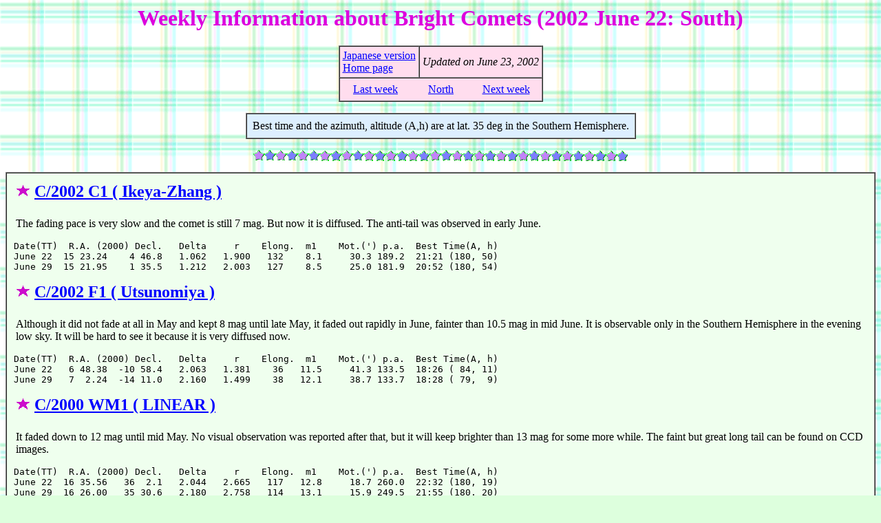

--- FILE ---
content_type: text/html
request_url: http://www.aerith.net/comet/weekly/20020622s.html
body_size: 5095
content:
<HTML>

<HEAD>
<TITLE>Weekly Information about Bright Comets (2002 June 22: South)</TITLE>
</HEAD>
<BODY BACKGROUND="../../icon/bg.gif" BGCOLOR="#DDFFDD" TEXT="#000000" LINK="#0000FF" ALINK="#FFAAFF" VLINK="#0000AA">

<CENTER>

<H1><FONT COLOR="#DD00DD"><B>Weekly Information about Bright Comets (2002 June 22: South)</B></FONT></H1>

<P>
<TABLE BGCOLOR="#FFDDEE" BORDER=1 CELLPADDING=4 CELLSPACING=0><TR>
<TD>
<A HREF="20020622s-j.html">Japanese version</A><BR>
<A HREF="../../index.html">Home page</A><BR>
</TD>
<TD>
<EM>Updated on June 23, 2002</EM><BR>
</TD>
</TR>
<TR>
  <TD COLSPAN=2>
  <TABLE BORDER=0 WIDTH="100%"><TR>
  <TD WIDTH="33%" ALIGN=center><A HREF="20020615s.html">Last week</A></TD>
  <TD WIDTH="34%" ALIGN=center><A HREF="20020622n.html">North</A></TD>
  <TD WIDTH="33%" ALIGN=center><A HREF="20020629s.html">Next week</A></TD>
  </TR></TABLE>
  </TD>
</TR></TABLE>
</P>
<P>
<TABLE BGCOLOR="#DDEFFF" BORDER=1 CELLPADDING=8 CELLSPACING=0><TR><TD>
Best time and the azimuth, altitude (A,h) are at lat. 35 deg in the Southern Hemisphere.
</TD></TR></TABLE>
</P>
<P>
<IMG SRC="../../icon/hr.gif" WIDTH=544 HEIGHT=16 ALT="---------------------------------------------------------------------">
</P>

<P>
<TABLE BGCOLOR="#EFFFEE" BORDER=1 CELLPADDING=10 CELLSPACING=0><TR><TD>

<TABLE BORDER=0 WIDTH="100%">
<TR><TD ALIGN=left>
  <H2><IMG SRC="../../icon/pr_star.gif" ALT="*" WIDTH=21 HEIGHT=18>
  <A HREF="../catalog/2002C1/2002C1.html">C/2002 C1 ( Ikeya-Zhang )</A></H2>
</TD><TD ALIGN=right>
  <BR>
</TD></TR>
<TR><TD COLSPAN=2>
The fading pace is very slow and the comet is still 7 mag. But now it is diffused. The anti-tail was observed in early June.
</TD></TR>
</TABLE>
<PRE>
Date(TT)  R.A. (2000) Decl.   Delta     r    Elong.  m1    Mot.(') p.a.  Best Time(A, h)  
June 22  15 23.24    4 46.8   1.062   1.900   132    8.1     30.3 189.2  21:21 (180, 50)  
June 29  15 21.95    1 35.5   1.212   2.003   127    8.5     25.0 181.9  20:52 (180, 54)  
</PRE>

<TABLE BORDER=0 WIDTH="100%">
<TR><TD ALIGN=left>
  <H2><IMG SRC="../../icon/pr_star.gif" ALT="*" WIDTH=21 HEIGHT=18>
  <A HREF="../catalog/2002F1/2002F1.html">C/2002 F1 ( Utsunomiya )</A></H2>
</TD><TD ALIGN=right>
  <BR>
</TD></TR>
<TR><TD COLSPAN=2>
Although it did not fade at all in May and kept 8 mag until late May, it faded out rapidly in June, fainter than 10.5 mag in mid June. It is observable only in the Southern Hemisphere in the evening low sky. It will be hard to see it because it is very diffused now.
</TD></TR>
</TABLE>
<PRE>
Date(TT)  R.A. (2000) Decl.   Delta     r    Elong.  m1    Mot.(') p.a.  Best Time(A, h)  
June 22   6 48.38  -10 58.4   2.063   1.381    36   11.5     41.3 133.5  18:26 ( 84, 11)  
June 29   7  2.24  -14 11.0   2.160   1.499    38   12.1     38.7 133.7  18:28 ( 79,  9)  
</PRE>

<TABLE BORDER=0 WIDTH="100%">
<TR><TD ALIGN=left>
  <H2><IMG SRC="../../icon/pr_star.gif" ALT="*" WIDTH=21 HEIGHT=18>
  <A HREF="../catalog/2000WM1/2000WM1.html">C/2000 WM1 ( LINEAR )</A></H2>
</TD><TD ALIGN=right>
  <BR>
</TD></TR>
<TR><TD COLSPAN=2>
It faded down to 12 mag until mid May. No visual observation was reported after that, but it will keep brighter than 13 mag for some more while. The faint but great long tail can be found on CCD images.
</TD></TR>
</TABLE>
<PRE>
Date(TT)  R.A. (2000) Decl.   Delta     r    Elong.  m1    Mot.(') p.a.  Best Time(A, h)  
June 22  16 35.56   36  2.1   2.044   2.665   117   12.8     18.7 260.0  22:32 (180, 19)  
June 29  16 26.00   35 30.6   2.180   2.758   114   13.1     15.9 249.5  21:55 (180, 20)  
</PRE>

<TABLE BORDER=0 WIDTH="100%">
<TR><TD ALIGN=left>
  <H2><IMG SRC="../../icon/pr_star.gif" ALT="*" WIDTH=21 HEIGHT=18>
  <A HREF="../catalog/2000SV74/2000SV74.html">C/2000 SV74 ( LINEAR )</A></H2>
</TD><TD ALIGN=right>
  <BR>
</TD></TR>
<TR><TD COLSPAN=2>
It will be observable at 13 mag until September. It is fainter than 14 mag by CCD.
</TD></TR>
</TABLE>
<PRE>
Date(TT)  R.A. (2000) Decl.   Delta     r    Elong.  m1    Mot.(') p.a.  Best Time(A, h)  
June 22   7 51.65   83 30.8   3.958   3.575    60   12.9     25.3 105.9  18:26 (173,-32)  
June 29   9 17.19   82  9.5   3.965   3.584    61   12.9     25.5 124.3  18:28 (173,-30)  
</PRE>

<TABLE BORDER=0 WIDTH="100%">
<TR><TD ALIGN=left>
  <H2><IMG SRC="../../icon/pr_star.gif" ALT="*" WIDTH=21 HEIGHT=18>
  <A HREF="../catalog/0046P/2002.html">46P/Wirtanen</A></H2>
</TD><TD ALIGN=right>
  <BR>
</TD></TR>
<TR><TD COLSPAN=2>
Not yet observed in this return. Appearing at dawn. It is getting brighter rapidly now. It will be 10 mag in August in the morning low sky.
</TD></TR>
</TABLE>
<PRE>
Date(TT)  R.A. (2000) Decl.   Delta     r    Elong.  m1    Mot.(') p.a.  Best Time(A, h)  
June 22   3  5.74    9 20.1   1.891   1.363    44   13.5     55.1  71.1   5:37 (238, 24)  
June 29   3 31.11   11 23.5   1.829   1.310    44   13.0     57.5  72.3   5:38 (236, 23)  
</PRE>

<TABLE BORDER=0 WIDTH="100%">
<TR><TD ALIGN=left>
  <H2><IMG SRC="../../icon/pr_star.gif" ALT="*" WIDTH=21 HEIGHT=18>
  <A HREF="../catalog/0029P/2004.html">29P/Schwassmann-Wachmann 1</A></H2>
</TD><TD ALIGN=right>
  <BR>
</TD></TR>
<TR><TD COLSPAN=2>
It bursted out on June 9 up to 12.0 mag and still keeps 12 mag. Now it has a galaxy-like coma.
</TD></TR>
</TABLE>
<PRE>
Date(TT)  R.A. (2000) Decl.   Delta     r    Elong.  m1    Mot.(') p.a.  Best Time(A, h)  
June 22  21  7.93  -17 33.7   5.051   5.827   136   13.3      3.5 263.9   3:09 (180, 73)  
June 29  21  5.98  -17 37.2   4.978   5.825   143   13.2      4.5 262.2   2:39 (180, 73)  
</PRE>

<TABLE BORDER=0 WIDTH="100%">
<TR><TD ALIGN=left>
  <H2><IMG SRC="../../icon/pr_star.gif" ALT="*" WIDTH=21 HEIGHT=18>
  <A HREF="../catalog/2001N2/2001N2.html">C/2001 N2 ( LINEAR )</A></H2>
</TD><TD ALIGN=right>
  <BR>
</TD></TR>
<TR><TD COLSPAN=2>
The brightening seems slow, so it reaches only up to 14 mag in June and July.
</TD></TR>
</TABLE>
<PRE>
Date(TT)  R.A. (2000) Decl.   Delta     r    Elong.  m1    Mot.(') p.a.  Best Time(A, h)  
June 22  18  5.29   20  6.7   1.910   2.738   136   13.7     54.0 257.3   0:08 (180, 35)  
June 29  17 39.14   18 26.5   1.894   2.722   136   13.6     55.2 252.7  23:07 (180, 37)  
</PRE>

<TABLE BORDER=0 WIDTH="100%">
<TR><TD ALIGN=left>
  <H2><IMG SRC="../../icon/pr_star.gif" ALT="*" WIDTH=21 HEIGHT=18>
  <A HREF="../catalog/0007P/2002.html">7P/Pons-Winnecke</A></H2>
</TD><TD ALIGN=right>
  <BR>
</TD></TR>
<TR><TD COLSPAN=2>
It is at the peak now, but only 13-14 mag visually.
</TD></TR>
</TABLE>
<PRE>
Date(TT)  R.A. (2000) Decl.   Delta     r    Elong.  m1    Mot.(') p.a.  Best Time(A, h)  
June 22  23 30.91  -24  6.4   0.633   1.337   105   14.0     46.1 122.3   5:31 (180, 79)  
June 29  23 49.65  -26 57.7   0.641   1.367   108   14.2     41.3 126.4   5:22 (180, 82)  
</PRE>

<TABLE BORDER=0 WIDTH="100%">
<TR><TD ALIGN=left>
  <H2><IMG SRC="../../icon/pr_star.gif" ALT="*" WIDTH=21 HEIGHT=18>
  <A HREF="../catalog/2002H2/2002H2.html">C/2002 H2 ( LINEAR )</A></H2>
</TD><TD ALIGN=right>
  <BR>
</TD></TR>
<TR><TD COLSPAN=2>
It was 12 mag in May, but now it is fading.
</TD></TR>
</TABLE>
<PRE>
Date(TT)  R.A. (2000) Decl.   Delta     r    Elong.  m1    Mot.(') p.a.  Best Time(A, h)  
June 22  13 43.27   67  6.6   1.979   2.023    77   14.0     30.6 241.3  19:39 (180,-12)  
June 29  13 16.76   65 15.2   2.119   2.076    73   14.3     25.4 229.9  18:46 (180,-10)  
</PRE>

<TABLE BORDER=0 WIDTH="100%">
<TR><TD ALIGN=left>
  <H2><IMG SRC="../../icon/pr_star.gif" ALT="*" WIDTH=21 HEIGHT=18>
  <A HREF="../catalog/0067P/2002.html">67P/Churyumov-Gerasimenko</A></H2>
</TD><TD ALIGN=right>
  <BR>
</TD></TR>
<TR><TD COLSPAN=2>
Not yet observed in this return. Appearing at dawn. It will reach to 13.5 mag between July and October.
</TD></TR>
</TABLE>
<PRE>
Date(TT)  R.A. (2000) Decl.   Delta     r    Elong.  m1    Mot.(') p.a.  Best Time(A, h)  
June 22   2 59.23   13 60.0   2.007   1.459    44   14.3     50.8  70.1   5:37 (234, 22)  
June 29   3 22.73   15 57.3   1.953   1.424    44   14.1     52.0  71.6   5:38 (231, 21)  
</PRE>

<TABLE BORDER=0 WIDTH="100%">
<TR><TD ALIGN=left>
  <H2><IMG SRC="../../icon/pr_star.gif" ALT="*" WIDTH=21 HEIGHT=18>
  <A HREF="../catalog/2002E2/2002E2.html">C/2002 E2 ( Snyder-Murakami )</A></H2>
</TD><TD ALIGN=right>
  <BR>
</TD></TR>
<TR><TD COLSPAN=2>
Fading rapidly. It is already a hard object to see visually.
</TD></TR>
</TABLE>
<PRE>
Date(TT)  R.A. (2000) Decl.   Delta     r    Elong.  m1    Mot.(') p.a.  Best Time(A, h)  
June 22  14 38.84   81 17.4   2.283   2.197    72   14.1     18.8 251.9  20:33 (180,-26)  
June 29  13 54.10   80 20.0   2.391   2.264    70   14.5     16.0 233.2  19:22 (180,-25)  
</PRE>

<TABLE BORDER=0 WIDTH="100%">
<TR><TD ALIGN=left>
  <H2><IMG SRC="../../icon/pr_star.gif" ALT="*" WIDTH=21 HEIGHT=18>
  <A HREF="../catalog/2001K5/2001K5.html">C/2001 K5 ( LINEAR )</A></H2>
</TD><TD ALIGN=right>
  <BR>
</TD></TR>
<TR><TD COLSPAN=2>
It will be observable at around 14.5 mag in good position until September. It was reported as 13 mag visually. Strongly condensed.
</TD></TR>
</TABLE>
<PRE>
Date(TT)  R.A. (2000) Decl.   Delta     r    Elong.  m1    Mot.(') p.a.  Best Time(A, h)  
June 22  16 32.08   17  9.7   4.493   5.249   133   14.2     10.0 304.9  22:29 (180, 38)  
June 29  16 28.23   17 46.0   4.538   5.240   129   14.2      8.8 301.9  21:58 (180, 37)  
</PRE>

<TABLE BORDER=0 WIDTH="100%">
<TR><TD ALIGN=left>
  <H2><IMG SRC="../../icon/pr_star.gif" ALT="*" WIDTH=21 HEIGHT=18>
  <A HREF="../catalog/0022P/2002.html">22P/Kopff</A></H2>
</TD><TD ALIGN=right>
  <BR>
</TD></TR>
<TR><TD COLSPAN=2>
The condition in this return is bad. We can observe it only until August before perihelion passage when it becomes to 13 mag in the evening sky.
</TD></TR>
</TABLE>
<PRE>
Date(TT)  R.A. (2000) Decl.   Delta     r    Elong.  m1    Mot.(') p.a.  Best Time(A, h)  
June 22  11 50.69    6 26.7   2.119   2.267    84   14.4     15.3 118.8  18:26 (166, 48)  
June 29  11 57.48    5 32.0   2.161   2.226    80   14.3     17.5 118.0  18:28 (158, 47)  
</PRE>

<TABLE BORDER=0 WIDTH="100%">
<TR><TD ALIGN=left>
  <H2><IMG SRC="../../icon/pr_star.gif" ALT="*" WIDTH=21 HEIGHT=18>
  <A HREF="../catalog/0028P/2002.html">28P/Neujmin 1</A></H2>
</TD><TD ALIGN=right>
  <BR>
</TD></TR>
<TR><TD COLSPAN=2>
Stellar object. It will reach to 13 mag at the end of this year. In the northern hemisphere, it keeps low in the south after this.
</TD></TR>
</TABLE>
<PRE>
Date(TT)  R.A. (2000) Decl.   Delta     r    Elong.  m1    Mot.(') p.a.  Best Time(A, h)  
June 22  14 58.07  -38 46.0   1.778   2.625   138   14.4      9.8 303.0  20:55 (  0, 86)  
June 29  14 53.93  -38  7.2   1.777   2.569   131   14.3      8.0 315.1  20:24 (  0, 87)  
</PRE>

<TABLE BORDER=0 WIDTH="100%">
<TR><TD ALIGN=left>
  <H2><IMG SRC="../../icon/pr_star.gif" ALT="*" WIDTH=21 HEIGHT=18>
  <A HREF="../catalog/0116P/2003.html">116P/Wild 4</A></H2>
</TD><TD ALIGN=right>
  <BR>
</TD></TR>
<TR><TD COLSPAN=2>
After conjunction, it will appear at dawn at 13 mag in October.
</TD></TR>
</TABLE>
<PRE>
Date(TT)  R.A. (2000) Decl.   Delta     r    Elong.  m1    Mot.(') p.a.  Best Time(A, h)  
June 22   7 57.54   23 21.4   3.482   2.613    26   14.6     25.4 102.3  18:26 (122,  4)  
June 29   8 10.25   22 41.2   3.495   2.589    22   14.5     26.0 103.3  18:28 (119,  1)  
</PRE>

<TABLE BORDER=0 WIDTH="100%">
<TR><TD ALIGN=left>
  <H2><IMG SRC="../../icon/pr_star.gif" ALT="*" WIDTH=21 HEIGHT=18>
  <A HREF="../catalog/0006P/2002.html">6P/d'Arrest</A></H2>
</TD><TD ALIGN=right>
  <BR>
</TD></TR>
<TR><TD COLSPAN=2>
It is not observable until August in the Northern Hemisphere.
</TD></TR>
</TABLE>
<PRE>
Date(TT)  R.A. (2000) Decl.   Delta     r    Elong.  m1    Mot.(') p.a.  Best Time(A, h)  
June 22   3 48.39    5 38.4   2.734   2.013    36   14.8     30.5  83.8   5:37 (249, 18)  
June 29   4  2.32    5 58.1   2.741   2.063    39   15.1     29.2  85.3   5:38 (246, 21)  
</PRE>

<TABLE BORDER=0 WIDTH="100%">
<TR><TD ALIGN=left>
  <H2><IMG SRC="../../icon/pr_star.gif" ALT="*" WIDTH=21 HEIGHT=18>
  <A HREF="../catalog/2001RX14/2001RX14.html">C/2001 RX14 ( LINEAR )</A></H2>
</TD><TD ALIGN=right>
  <BR>
</TD></TR>
<TR><TD COLSPAN=2>
Appearing at dawn. It will be observable at 10 mag in the good condition for a long time from winter to next spring.
</TD></TR>
</TABLE>
<PRE>
Date(TT)  R.A. (2000) Decl.   Delta     r    Elong.  m1    Mot.(') p.a.  Best Time(A, h)  
June 22   4  4.40   38 42.4   4.021   3.173    29   15.0     23.4  68.0   5:37 (226, -6)  
June 29   4 17.66   39 43.2   3.925   3.116    32   14.9     23.9  68.7   5:38 (223, -5)  
</PRE>

<TABLE BORDER=0 WIDTH="100%">
<TR><TD ALIGN=left>
  <H2><IMG SRC="../../icon/pr_star.gif" ALT="*" WIDTH=21 HEIGHT=18>
  <A HREF="../catalog/0057P/2002.html">57P/du Toit-Neujmin-Delporte</A></H2>
</TD><TD ALIGN=right>
  <BR>
</TD></TR>
<TR><TD COLSPAN=2>
It was 15.5 mag in May, a bit brighter than this ephemeris. It will reach to 15 mag at best in July and August. However, it bursted out and became 6 mag brighter than this ephemeris in the previous return in 1996.
</TD></TR>
</TABLE>
<PRE>
Date(TT)  R.A. (2000) Decl.   Delta     r    Elong.  m1    Mot.(') p.a.  Best Time(A, h)  
June 22  20  5.08  -14  2.4   0.815   1.767   149   15.2      4.4  51.5   2:06 (180, 69)  
June 29  20  6.06  -13 47.1   0.778   1.755   155   15.1      1.8  23.1   1:39 (180, 69)  
</PRE>

<TABLE BORDER=0 WIDTH="100%">
<TR><TD ALIGN=left>
  <H2><IMG SRC="../../icon/pr_star.gif" ALT="*" WIDTH=21 HEIGHT=18>
  <A HREF="../catalog/0065P/2003.html">65P/Gunn</A></H2>
</TD><TD ALIGN=right>
  <BR>
</TD></TR>
<TR><TD COLSPAN=2>
It will be observable at 15 mag until August when it becomes low in the evening sky. It is brighter than this ephemeris recently, 14.5 mag even by CCD.
</TD></TR>
</TABLE>
<PRE>
Date(TT)  R.A. (2000) Decl.   Delta     r    Elong.  m1    Mot.(') p.a.  Best Time(A, h)  
June 22  11 19.72   14 12.5   3.178   3.075    74   15.2     14.4 125.9  18:26 (159, 38)  
June 29  11 25.61   13 12.1   3.247   3.054    70   15.2     15.6 124.4  18:28 (152, 37)  
</PRE>

<TABLE BORDER=0 WIDTH="100%">
<TR><TD ALIGN=left>
  <H2><IMG SRC="../../icon/pr_star.gif" ALT="*" WIDTH=21 HEIGHT=18>
  <A HREF="../catalog/2001HT50/2001HT50.html">C/2001 HT50 ( LINEAR-NEAT )</A></H2>
</TD><TD ALIGN=right>
  <BR>
</TD></TR>
<TR><TD COLSPAN=2>
Observable only in the Southern Hemisphere. After conjunction, it will appear at dawn at 13.5 mag in October.
</TD></TR>
</TABLE>
<PRE>
Date(TT)  R.A. (2000) Decl.   Delta     r    Elong.  m1    Mot.(') p.a.  Best Time(A, h)  
June 22   9 38.77   -0 34.8   5.106   4.646    57   15.4      2.0   6.5  18:26 (122, 38)  
June 29   9 39.09   -0 22.8   5.160   4.596    51   15.3      1.8  38.8  18:28 (116, 32)  
</PRE>

<TABLE BORDER=0 WIDTH="100%">
<TR><TD ALIGN=left>
  <H2><IMG SRC="../../icon/pr_star.gif" ALT="*" WIDTH=21 HEIGHT=18>
  <A HREF="../catalog/1999U4/1999U4.html">C/1999 U4 ( Catalina-Skiff )</A></H2>
</TD><TD ALIGN=right>
  <BR>
</TD></TR>
<TR><TD COLSPAN=2>
It is observable until autumn at 15 mag. It was reported as 14 mag visually, but as 16 mag by CCD, so there is a large difference.
</TD></TR>
</TABLE>
<PRE>
Date(TT)  R.A. (2000) Decl.   Delta     r    Elong.  m1    Mot.(') p.a.  Best Time(A, h)  
June 22  10 42.25   56 55.7   5.683   5.246    59   15.5     14.8 146.1  18:26 (166, -5)  
June 29  10 49.36   55 30.2   5.753   5.265    56   15.5     14.9 144.2  18:28 (162, -4)  
</PRE>

<TABLE BORDER=0 WIDTH="100%">
<TR><TD ALIGN=left>
  <H2><IMG SRC="../../icon/pr_star.gif" ALT="*" WIDTH=21 HEIGHT=18>
  <A HREF="../catalog/0077P/2002.html">77P/Longmore</A></H2>
</TD><TD ALIGN=right>
  <BR>
</TD></TR>
<TR><TD COLSPAN=2>
Now it is at the peak. It became brighter than expected.
</TD></TR>
</TABLE>
<PRE>
Date(TT)  R.A. (2000) Decl.   Delta     r    Elong.  m1    Mot.(') p.a.  Best Time(A, h)  
June 22  11  4.53    9 13.7   2.446   2.364    73   15.8     22.7 134.1  18:26 (152, 42)  
June 29  11 12.51    7 22.6   2.516   2.354    69   15.8     23.7 132.3  18:28 (145, 41)  
</PRE>

<TABLE BORDER=0 WIDTH="100%">
<TR><TD ALIGN=left>
  <H2><IMG SRC="../../icon/pr_star.gif" ALT="*" WIDTH=21 HEIGHT=18>
  <A HREF="../catalog/0074P/2001.html">74P/Smirnova-Chernykh</A></H2>
</TD><TD ALIGN=right>
  <BR>
</TD></TR>
<TR><TD COLSPAN=2>
It keeps brighter than 17 mag until August.
</TD></TR>
</TABLE>
<PRE>
Date(TT)  R.A. (2000) Decl.   Delta     r    Elong.  m1    Mot.(') p.a.  Best Time(A, h)  
June 22  15 17.70  -15 43.2   3.097   3.937   140   16.4      5.0 267.2  21:15 (180, 71)  
June 29  15 15.66  -15 46.4   3.175   3.946   133   16.4      3.5 259.1  20:46 (180, 71)  
</PRE>

<TABLE BORDER=0 WIDTH="100%">
<TR><TD ALIGN=left>
  <H2><IMG SRC="../../icon/pr_star.gif" ALT="*" WIDTH=21 HEIGHT=18>
  <A HREF="../catalog/0054P/2002.html">54P/de Vico-Swift</A></H2>
</TD><TD ALIGN=right>
  <BR>
</TD></TR>
<TR><TD COLSPAN=2>
It has been lost since last appearance in 1965. If it becomes bright, it will be 15.5 mag in good condition in autumn.
</TD></TR>
</TABLE>
<PRE>
Date(TT)  R.A. (2000) Decl.   Delta     r    Elong.  m1    Mot.(') p.a.  Best Time(A, h)  
June 22   0 43.68    2 55.5   2.123   2.176    79   16.7     26.0  63.0   5:37 (206, 49)  
June 29   0 54.30    4 17.2   2.044   2.168    82   16.6     25.1  62.7   5:38 (199, 49)  
</PRE>

<TABLE BORDER=0 WIDTH="100%">
<TR><TD ALIGN=left>
  <H2><IMG SRC="../../icon/pr_star.gif" ALT="*" WIDTH=21 HEIGHT=18>
  <A HREF="../catalog/2002K4/2002K4.html">C/2002 K4 ( NEAT )</A></H2>
</TD><TD ALIGN=right>
  <BR>
</TD></TR>
<TR><TD COLSPAN=2>
New comet. It keeps 17 mag until September.
</TD></TR>
</TABLE>
<PRE>
Date(TT)  R.A. (2000) Decl.   Delta     r    Elong.  m1    Mot.(') p.a.  Best Time(A, h)  
June 22  21 17.23    9 58.1   2.100   2.772   121   16.7     35.6 315.9   3:18 (180, 45)  
June 29  21  4.40   12 56.9   2.026   2.768   127   16.7     38.6 311.3   2:38 (180, 42)  
</PRE>

<TABLE BORDER=0 WIDTH="100%">
<TR><TD ALIGN=left>
  <H2><IMG SRC="../../icon/pr_star.gif" ALT="*" WIDTH=21 HEIGHT=18>
  <A HREF="../catalog/2002JN16/2002JN16.html">P/2002 JN16 ( LINEAR )</A></H2>
</TD><TD ALIGN=right>
  <BR>
</TD></TR>
<TR><TD COLSPAN=2>
New periodic comet. Now it is at the peak and it will soon fade out.
</TD></TR>
</TABLE>
<PRE>
Date(TT)  R.A. (2000) Decl.   Delta     r    Elong.  m1    Mot.(') p.a.  Best Time(A, h)  
June 22  15 21.83   -9 48.5   0.921   1.818   139   16.9      8.2  27.5  21:20 (180, 65)  
June 29  15 24.43   -9  4.9   0.953   1.808   133   17.0      8.9  54.3  20:55 (180, 64)  
</PRE>

<TABLE BORDER=0 WIDTH="100%">
<TR><TD ALIGN=left>
  <H2><IMG SRC="../../icon/pr_star.gif" ALT="*" WIDTH=21 HEIGHT=18>
  <A HREF="../catalog/0019P/2001.html">19P/Borrelly</A></H2>
</TD><TD ALIGN=right>
  <BR>
</TD></TR>
<TR><TD COLSPAN=2>
Fading now. It is observable in good condition until to fade out.
</TD></TR>
</TABLE>
<PRE>
Date(TT)  R.A. (2000) Decl.   Delta     r    Elong.  m1    Mot.(') p.a.  Best Time(A, h)  
June 22  11 54.95   31 10.0   3.084   3.018    76   17.0     18.1 144.1  18:26 (172, 23)  
June 29  12  0.94   29 28.3   3.209   3.064    72   17.2     18.4 141.3  18:28 (167, 24)  
</PRE>

<TABLE BORDER=0 WIDTH="100%">
<TR><TD ALIGN=left>
  <H2><IMG SRC="../../icon/pr_star.gif" ALT="*" WIDTH=21 HEIGHT=18>
  <A HREF="../catalog/0095P/1996.html">95P/(2060) Chiron</A></H2>
</TD><TD ALIGN=right>
  <BR>
</TD></TR>
<TR><TD COLSPAN=2>
It keeps 17 mag locating at the same altitude until October in the Northerm Hemisphere.
</TD></TR>
</TABLE>
<PRE>
Date(TT)  R.A. (2000) Decl.   Delta     r    Elong.  m1    Mot.(') p.a.  Best Time(A, h)  
June 22  18 27.17  -16 18.3  10.476  11.480   170   17.1      3.8 269.5   0:28 (180, 71)  
June 29  18 25.29  -16 18.8  10.484  11.494   172   17.1      3.9 268.4  23:55 (180, 71)  
</PRE>

<TABLE BORDER=0 WIDTH="100%">
<TR><TD ALIGN=left>
  <H2><IMG SRC="../../icon/pr_star.gif" ALT="*" WIDTH=21 HEIGHT=18>
  <A HREF="../catalog/0092P/2002.html">92P/Sanguin</A></H2>
</TD><TD ALIGN=right>
  <BR>
</TD></TR>
<TR><TD COLSPAN=2>
It will be 15.5 mag in September.
</TD></TR>
</TABLE>
<PRE>
Date(TT)  R.A. (2000) Decl.   Delta     r    Elong.  m1    Mot.(') p.a.  Best Time(A, h)  
June 22  21 25.54   11 43.9   1.347   2.044   119   17.3     14.9  52.8   3:26 (180, 43)  
June 29  21 30.79   12 42.1   1.267   2.012   123   17.1     12.6  53.2   3:04 (180, 42)  
</PRE>

<TABLE BORDER=0 WIDTH="100%">
<TR><TD ALIGN=left>
  <H2><IMG SRC="../../icon/pr_star.gif" ALT="*" WIDTH=21 HEIGHT=18>
  <A HREF="../catalog/2002J4/2002J4.html">C/2002 J4 ( NEAT )</A></H2>
</TD><TD ALIGN=right>
  <BR>
</TD></TR>
<TR><TD COLSPAN=2>
New comet. It will reach to 14 mag in the southern sky in 2003 summer.
</TD></TR>
</TABLE>
<PRE>
Date(TT)  R.A. (2000) Decl.   Delta     r    Elong.  m1    Mot.(') p.a.  Best Time(A, h)  
June 22  15 27.35   -1 41.4   4.653   5.438   136   17.2      8.4 235.5  21:25 (180, 57)  
June 29  15 24.32   -2 16.5   4.683   5.396   130   17.2      7.9 228.6  20:54 (180, 57)  
</PRE>

<TABLE BORDER=0 WIDTH="100%">
<TR><TD ALIGN=left>
  <H2><IMG SRC="../../icon/pr_star.gif" ALT="*" WIDTH=21 HEIGHT=18>
  <A HREF="../catalog/1997BA6/1997BA6.html">C/1997 BA6 ( Spacewatch )</A></H2>
</TD><TD ALIGN=right>
  <BR>
</TD></TR>
<TR><TD COLSPAN=2>
It keeps brightness around 17.5 mag still now.
</TD></TR>
</TABLE>
<PRE>
Date(TT)  R.A. (2000) Decl.   Delta     r    Elong.  m1    Mot.(') p.a.  Best Time(A, h)  
June 22  21 40.67   14 43.2   7.958   8.427   114   17.4      5.7 309.5   3:41 (180, 40)  
June 29  21 38.37   15  7.2   7.915   8.472   120   17.4      6.0 302.2   3:11 (180, 40)  
</PRE>

<TABLE BORDER=0 WIDTH="100%">
<TR><TD ALIGN=left>
  <H2><IMG SRC="../../icon/pr_star.gif" ALT="*" WIDTH=21 HEIGHT=18>
  <A HREF="../catalog/2002J5/2002J5.html">C/2002 J5 ( LINEAR )</A></H2>
</TD><TD ALIGN=right>
  <BR>
</TD></TR>
<TR><TD COLSPAN=2>
New comet. It is a far object. It will be 17 mag all through in 2003 and 2004.
</TD></TR>
</TABLE>
<PRE>
Date(TT)  R.A. (2000) Decl.   Delta     r    Elong.  m1    Mot.(') p.a.  Best Time(A, h)  
June 22  19 52.30   12 41.6   5.817   6.574   134   17.5     13.2 292.8   1:53 (180, 42)  
June 29  19 46.28   13 15.2   5.748   6.550   139   17.5     13.7 289.1   1:20 (180, 42)  
</PRE>

</TD></TR></TABLE>
</P>

<P>
<IMG SRC="../../icon/hr.gif" WIDTH=544 HEIGHT=16 ALT="---------------------------------------------------------------------">
</P>

</CENTER>

<ADDRESS>Copyright(C) Seiichi Yoshida (<A HREF="mailto:comet@aerith.net">comet@aerith.net</A>). All rights reserved.</ADDRESS>

</BODY>

</HTML>
